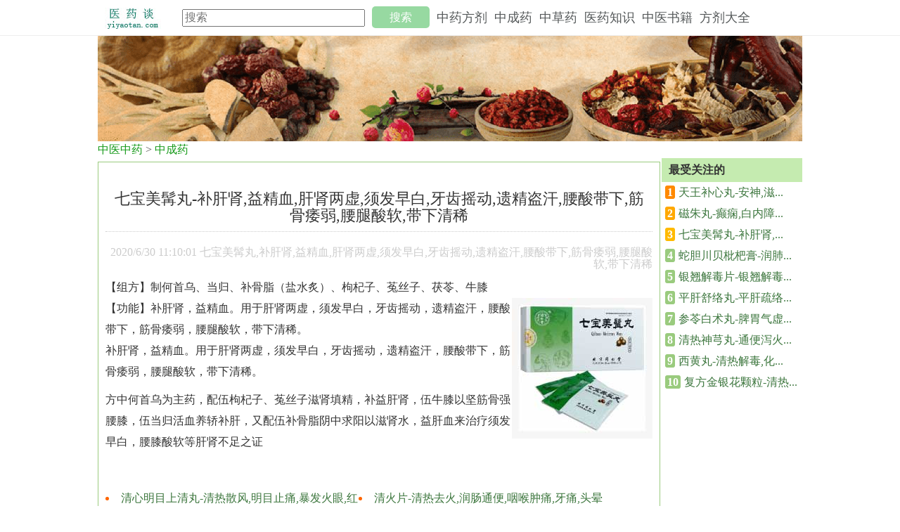

--- FILE ---
content_type: text/html; charset=utf-8
request_url: http://www.yiyaolun.com/zhongcheng/items/1027.html
body_size: 3732
content:
<!DOCTYPE html>
<html>
<head>
    <meta http-equiv="Content-Type" content="text/html; charset=utf-8" />
    <meta charset="utf-8" />
    <meta name="viewport" content="width=device-width, initial-scale=1.0">
    <meta name="keywords" content="七宝美髯丸,补肝肾,益精血,肝肾两虚,须发早白,牙齿摇动,遗精盗汗,腰酸带下,筋骨痿弱,腰腿酸软,带下清稀,中医中药" />
    <meta name="description" content="补肝肾，益精血。用于肝肾两虚，须发早白，牙齿摇动，遗精盗汗，腰酸带下，筋骨痿弱，腰腿酸软，带下清稀。" />
    <title>七宝美髯丸-补肝肾,益精血,肝肾两虚,须发早白,牙齿摇动,遗精盗汗,腰酸带下,筋骨痿弱,腰腿酸软,带下清稀中医中药_医药论</title>
    <link href="/Content/css?v=PPojP7VVzqUFw1l0VBt4oljCsUklLh_c0tmzMbkWoy81" rel="stylesheet"/>

    <script src="/bundles/jquery?v=2u0aRenDpYxArEyILB59ETSCA2cfQkSMlxb6jbMBqf81"></script>

</head>
<body>
    <div class="yyj_divmain">
    <ul id="yyj_zytop"><li><a href="http://www.yiyaolun.com"><img class="yyj_zylogo" src="/images/logo.jpg" /></a></li><li><input type="text" id="txtField" placeholder="搜索" /><a href="javascript:btnSearch();" class="yyj_zytopbtn">搜索</a></li><li class="yyj_zytopfl"><a href="/yaofang/index" data-values="zyfj">中药方剂</a><a href="/zhongcheng/index" data-values="zcy">中成药</a><a href="/caoyao/index" data-values="cy">中草药</a><a href="/zhishi/index" data-values="zs">医药知识</a><a href="/shuji/index" data-values="sj">中医书籍</a><a href="http://www.yiyaotan.com" data-values="jb" target="_blank">方剂大全</a></li></ul>
</div>
<div class="clearstyle"></div>
<hr style="margin:0px;padding:0px;" />
<script>
    var curmenu = "yiyaojing";
    function btnSearch() {
        if ($("#txtField").val() != "") {
            location.href = "/searchitem/index?key=" + $("#txtField").val();
        }
    }
    $(function () {
        $(".yyj_zytopfl a").each(function () {
            if (curmenu == $(this).data("value")) {
                $(this).addClass("cur");
            }
        });
    });
</script>
    


<div class="yyj_divmain">
    <div id="yyj_baner"><a href="http://www.niyuewo.com"><img src="/images/baner1.jpg" /></a></div>
</div>
<div class="yyj_divmain">
    <div id="yyj_daohang"><a href="/">中医中药</a> > <a href="../index">中成药</a></div>
    <div class="yiyao_left">
        <div class="info_content">
            <h2>七宝美髯丸-补肝肾,益精血,肝肾两虚,须发早白,牙齿摇动,遗精盗汗,腰酸带下,筋骨痿弱,腰腿酸软,带下清稀</h2>
            

            <h3>2020/6/30 11:10:01 七宝美髯丸,补肝肾,益精血,肝肾两虚,须发早白,牙齿摇动,遗精盗汗,腰酸带下,筋骨痿弱,腰腿酸软,带下清稀</h3>
            <div class="info_contents">【组方】制何首乌、当归、补骨脂（盐水炙）、枸杞子、菟丝子、茯苓、牛膝</div>
            <div class="info_contents"><img style="float:right" alt="七宝美髯丸-补肝肾,益精血,肝肾两虚,须发早白,牙齿摇动,遗精盗汗,腰酸带下,筋骨痿弱,腰腿酸软,带下清稀" src="/upfile/img/2/1027.jpg" />【功能】补肝肾，益精血。用于肝肾两虚，须发早白，牙齿摇动，遗精盗汗，腰酸带下，筋骨痿弱，腰腿酸软，带下清稀。</div>
            <div class="info_contents">
                <p>
	补肝肾，益精血。用于肝肾两虚，须发早白，牙齿摇动，遗精盗汗，腰酸带下，筋骨痿弱，腰腿酸软，带下清稀。
</p>
<p>
	方中何首乌为主药，配伍枸杞子、菟丝子滋肾填精，补益肝肾，伍牛膝以坚筋骨强腰膝，伍当归活血养轿补肝，又配伍补骨脂阴中求阳以滋肾水，益肝血来治疗须发早白，腰膝酸软等肝肾不足之证
</p>
<p>
	<br />
</p>
                
            </div>
            <ul class="info_list"><li><a href="/zhongcheng/items/7933.html">清心明目上清丸-清热散风,明目止痛,暴发火眼,红肿痛痒,热泪昏花,云翳遮睛,头痛目眩,烦燥口渴,大便燥结</a></li><li><a href="/zhongcheng/items/7842.html">清火片-清热去火,润肠通便,咽喉肿痛,牙痛,头晕目眩,口鼻生疮,风火目赤,大便不通</a></li><li><a href="/zhongcheng/items/7361.html">清热神芎丸-通便泻火,消肿止痛,用于牙痛,便秘,目赤鼻肿</a></li><li><a href="/zhongcheng/items/4840.html">平肝舒络丸-平肝疏络,活血祛风,用于肝气郁结,经络不疏引起的胸胁胀痛,肩背串痛,手足麻木,筋脉拘挛</a></li><li><a href="/zhongcheng/items/2439.html">百补增力丸-开胃健脾,益气养血,用于肾水不足,脾胃失和引起的自汗盗汗,腰腿疼痛,精神疲倦,劳伤过度,咳嗽咯血,食欲不振,消化不良</a></li></ul>
        </div>
    </div>
    <div class="yiyao_right">
        <div class="yiyao_div"></div>
        <div class="yiyao_div">
            <div class="yiyao_title">最受关注的</div>
            <ul class="class_guanzhu"><li><span class="span1">1</span><a href="/zhongcheng/items/535.html">天王补心丸-安神,滋...</a></li><li><span class="span2">2</span><a href="/zhongcheng/items/279.html">磁朱丸-癫痫,白内障...</a></li><li><span class="span3">3</span><a href="/zhongcheng/items/1027.html">七宝美髯丸-补肝肾,...</a></li><li><span class="span">4</span><a href="/zhongcheng/items/527.html">蛇胆川贝枇杷膏-润肺...</a></li><li><span class="span">5</span><a href="/zhongcheng/items/893.html">银翘解毒片-银翘解毒...</a></li><li><span class="span">6</span><a href="/zhongcheng/items/4840.html">平肝舒络丸-平肝疏络...</a></li><li><span class="span">7</span><a href="/zhongcheng/items/3.html">参苓白术丸-脾胃气虚...</a></li><li><span class="span">8</span><a href="/zhongcheng/items/7361.html">清热神芎丸-通便泻火...</a></li><li><span class="span">9</span><a href="/zhongcheng/items/479.html">西黄丸-清热解毒,化...</a></li><li><span class="span">10</span><a href="/zhongcheng/items/506.html">复方金银花颗粒-清热...</a></li></ul>
        </div>
    </div>
</div>
    <div class="clearstyle"></div>
    <div class="yyj_divmain">
    <div class="friendlink">
        <div class="friendlink_title">友情链接</div>
        <ul>
                    <li><a href="http://www.yiyaotan.com" target="_blank">医药谈</a></li>

        </ul>
        <div class="clearstyle"></div>
    </div>
    <div id="footer">
        <p><a href="http://www.yiyaolun.com">医药论</a>｜<a href="/yaofang/">中药方剂</a>｜<a href="/zhongcheng/">中成药</a>｜<a href="/caoyao/">中草药</a>｜<a href="/zhishi/">中医中药知识</a></p>
        <p>免责声明：本文内容来自互联网，版权归原作者所有，收录仅供学习研究之用<br />　中药方查询 ICP许可证：<a href="https://beian.miit.gov.cn">鲁ICP备2024103341号-2</a></p>
    </div>
</div>
<script>
var _hmt = _hmt || [];
(function() {
  var hm = document.createElement("script");
  hm.src = "https://hm.baidu.com/hm.js?29f84adeb55da1ed6782e515e1a01e24";
  var s = document.getElementsByTagName("script")[0]; 
  s.parentNode.insertBefore(hm, s);
})();
</script>



</body>
</html>
